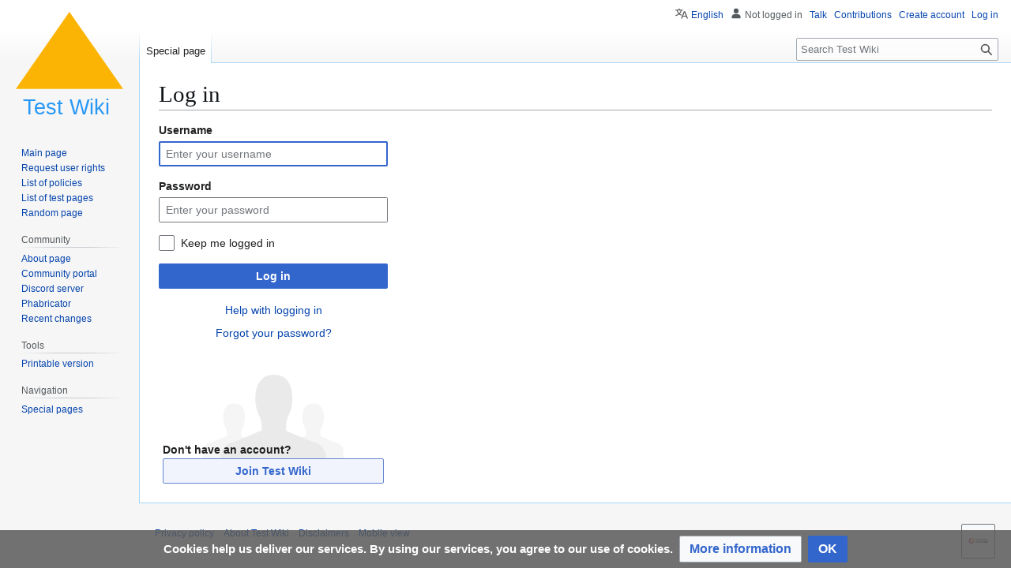

--- FILE ---
content_type: text/javascript; charset=utf-8
request_url: https://bits.testwiki.wiki/load.php?lang=en&modules=startup&only=scripts&raw=1&safemode=1&skin=vector
body_size: 14867
content:
function isCompatible(){return!!('querySelector'in document&&'localStorage'in window&&typeof Promise==='function'&&Promise.prototype['finally']&&(function(){try{new Function('(a = 0) => a');return true;}catch(e){return false;}}())&&/./g.flags==='g');}if(!isCompatible()){document.documentElement.className=document.documentElement.className.replace(/(^|\s)client-js(\s|$)/,'$1client-nojs$2');while(window.NORLQ&&NORLQ[0]){NORLQ.shift()();}NORLQ={push:function(fn){fn();}};RLQ={push:function(){}};}else{if(window.performance&&performance.mark){performance.mark('mwStartup');}(function(){'use strict';var con=window.console;function Map(){this.values=Object.create(null);}Map.prototype={constructor:Map,get:function(selection,fallback){if(arguments.length<2){fallback=null;}if(typeof selection==='string'){return selection in this.values?this.values[selection]:fallback;}var results;if(Array.isArray(selection)){results={};for(var i=0;i<selection.length;i++){if(typeof selection[i]==='string'){results[selection[i]]=selection[i]in this.values?
this.values[selection[i]]:fallback;}}return results;}if(selection===undefined){results={};for(var key in this.values){results[key]=this.values[key];}return results;}return fallback;},set:function(selection,value){if(arguments.length>1){if(typeof selection==='string'){this.values[selection]=value;return true;}}else if(typeof selection==='object'){for(var key in selection){this.values[key]=selection[key];}return true;}return false;},exists:function(selection){return typeof selection==='string'&&selection in this.values;}};var log=function(){};log.warn=Function.prototype.bind.call(con.warn,con);var mw={now:function(){var perf=window.performance;var navStart=perf&&perf.timing&&perf.timing.navigationStart;mw.now=navStart&&perf.now?function(){return navStart+perf.now();}:Date.now;return mw.now();},trackQueue:[],trackError:function(data){if(mw.track){mw.track('resourceloader.exception',data);}else{mw.trackQueue.push({topic:'resourceloader.exception',args:[data]});}var e=data.exception;var msg=(e?'Exception':'Error')+
' in '+data.source+(data.module?' in module '+data.module:'')+(e?':':'.');con.log(msg);if(e){con.warn(e);}},Map:Map,config:new Map(),messages:new Map(),templates:new Map(),log:log};window.mw=window.mediaWiki=mw;window.QUnit=undefined;}());(function(){'use strict';var store,hasOwn=Object.hasOwnProperty;function fnv132(str){var hash=0x811C9DC5;for(var i=0;i<str.length;i++){hash+=(hash<<1)+(hash<<4)+(hash<<7)+(hash<<8)+(hash<<24);hash^=str.charCodeAt(i);}hash=(hash>>>0).toString(36).slice(0,5);while(hash.length<5){hash='0'+hash;}return hash;}var registry=Object.create(null),sources=Object.create(null),handlingPendingRequests=false,pendingRequests=[],queue=[],jobs=[],willPropagate=false,errorModules=[],baseModules=["jquery","mediawiki.base"],marker=document.querySelector('meta[name="ResourceLoaderDynamicStyles"]'),lastCssBuffer;function addToHead(el,nextNode){if(nextNode&&nextNode.parentNode){nextNode.parentNode.insertBefore(el,nextNode);}else{document.head.appendChild(el);}}function newStyleTag(text,nextNode){
var el=document.createElement('style');el.appendChild(document.createTextNode(text));addToHead(el,nextNode);return el;}function flushCssBuffer(cssBuffer){if(cssBuffer===lastCssBuffer){lastCssBuffer=null;}newStyleTag(cssBuffer.cssText,marker);for(var i=0;i<cssBuffer.callbacks.length;i++){cssBuffer.callbacks[i]();}}function addEmbeddedCSS(cssText,callback){if(!lastCssBuffer||cssText.startsWith('@import')){lastCssBuffer={cssText:'',callbacks:[]};requestAnimationFrame(flushCssBuffer.bind(null,lastCssBuffer));}lastCssBuffer.cssText+='\n'+cssText;lastCssBuffer.callbacks.push(callback);}function getCombinedVersion(modules){var hashes=modules.reduce(function(result,module){return result+registry[module].version;},'');return fnv132(hashes);}function allReady(modules){for(var i=0;i<modules.length;i++){if(mw.loader.getState(modules[i])!=='ready'){return false;}}return true;}function allWithImplicitReady(module){return allReady(registry[module].dependencies)&&(baseModules.includes(module)||allReady(baseModules));
}function anyFailed(modules){for(var i=0;i<modules.length;i++){var state=mw.loader.getState(modules[i]);if(state==='error'||state==='missing'){return modules[i];}}return false;}function doPropagation(){var didPropagate=true;var module;while(didPropagate){didPropagate=false;while(errorModules.length){var errorModule=errorModules.shift(),baseModuleError=baseModules.includes(errorModule);for(module in registry){if(registry[module].state!=='error'&&registry[module].state!=='missing'){if(baseModuleError&&!baseModules.includes(module)){registry[module].state='error';didPropagate=true;}else if(registry[module].dependencies.includes(errorModule)){registry[module].state='error';errorModules.push(module);didPropagate=true;}}}}for(module in registry){if(registry[module].state==='loaded'&&allWithImplicitReady(module)){execute(module);didPropagate=true;}}for(var i=0;i<jobs.length;i++){var job=jobs[i];var failed=anyFailed(job.dependencies);if(failed!==false||allReady(job.dependencies)){jobs.splice(i,1);
i-=1;try{if(failed!==false&&job.error){job.error(new Error('Failed dependency: '+failed),job.dependencies);}else if(failed===false&&job.ready){job.ready();}}catch(e){mw.trackError({exception:e,source:'load-callback'});}didPropagate=true;}}}willPropagate=false;}function setAndPropagate(module,state){registry[module].state=state;if(state==='ready'){store.add(module);}else if(state==='error'||state==='missing'){errorModules.push(module);}else if(state!=='loaded'){return;}if(willPropagate){return;}willPropagate=true;mw.requestIdleCallback(doPropagation,{timeout:1});}function sortDependencies(module,resolved,unresolved){if(!(module in registry)){throw new Error('Unknown module: '+module);}if(typeof registry[module].skip==='string'){var skip=(new Function(registry[module].skip)());registry[module].skip=!!skip;if(skip){registry[module].dependencies=[];setAndPropagate(module,'ready');return;}}if(!unresolved){unresolved=new Set();}var deps=registry[module].dependencies;unresolved.add(module);
for(var i=0;i<deps.length;i++){if(!resolved.includes(deps[i])){if(unresolved.has(deps[i])){throw new Error('Circular reference detected: '+module+' -> '+deps[i]);}sortDependencies(deps[i],resolved,unresolved);}}resolved.push(module);}function resolve(modules){var resolved=baseModules.slice();for(var i=0;i<modules.length;i++){sortDependencies(modules[i],resolved);}return resolved;}function resolveStubbornly(modules){var resolved=baseModules.slice();for(var i=0;i<modules.length;i++){var saved=resolved.slice();try{sortDependencies(modules[i],resolved);}catch(err){resolved=saved;mw.log.warn('Skipped unavailable module '+modules[i]);if(modules[i]in registry){mw.trackError({exception:err,source:'resolve'});}}}return resolved;}function resolveRelativePath(relativePath,basePath){var relParts=relativePath.match(/^((?:\.\.?\/)+)(.*)$/);if(!relParts){return null;}var baseDirParts=basePath.split('/');baseDirParts.pop();var prefixes=relParts[1].split('/');prefixes.pop();var prefix;var reachedRoot=false;
while((prefix=prefixes.pop())!==undefined){if(prefix==='..'){reachedRoot=!baseDirParts.length||reachedRoot;if(!reachedRoot){baseDirParts.pop();}else{baseDirParts.push(prefix);}}}return(baseDirParts.length?baseDirParts.join('/')+'/':'')+relParts[2];}function makeRequireFunction(moduleObj,basePath){return function require(moduleName){var fileName=resolveRelativePath(moduleName,basePath);if(fileName===null){return mw.loader.require(moduleName);}if(hasOwn.call(moduleObj.packageExports,fileName)){return moduleObj.packageExports[fileName];}var scriptFiles=moduleObj.script.files;if(!hasOwn.call(scriptFiles,fileName)){throw new Error('Cannot require undefined file '+fileName);}var result,fileContent=scriptFiles[fileName];if(typeof fileContent==='function'){var moduleParam={exports:{}};fileContent(makeRequireFunction(moduleObj,fileName),moduleParam,moduleParam.exports);result=moduleParam.exports;}else{result=fileContent;}moduleObj.packageExports[fileName]=result;return result;};}function addScript(src,callback,modules){
var script=document.createElement('script');script.src=src;function onComplete(){if(script.parentNode){script.parentNode.removeChild(script);}if(callback){callback();callback=null;}}script.onload=onComplete;script.onerror=function(){onComplete();if(modules){for(var i=0;i<modules.length;i++){setAndPropagate(modules[i],'error');}}};document.head.appendChild(script);return script;}function queueModuleScript(src,moduleName,callback){pendingRequests.push(function(){if(moduleName!=='jquery'){window.require=mw.loader.require;window.module=registry[moduleName].module;}addScript(src,function(){delete window.module;callback();if(pendingRequests[0]){pendingRequests.shift()();}else{handlingPendingRequests=false;}});});if(!handlingPendingRequests&&pendingRequests[0]){handlingPendingRequests=true;pendingRequests.shift()();}}function addLink(url,media,nextNode){var el=document.createElement('link');el.rel='stylesheet';if(media){el.media=media;}el.href=url;addToHead(el,nextNode);return el;}function globalEval(code){
var script=document.createElement('script');script.text=code;document.head.appendChild(script);script.parentNode.removeChild(script);}function indirectEval(code){(1,eval)(code);}function enqueue(dependencies,ready,error){if(allReady(dependencies)){if(ready){ready();}return;}var failed=anyFailed(dependencies);if(failed!==false){if(error){error(new Error('Dependency '+failed+' failed to load'),dependencies);}return;}if(ready||error){jobs.push({dependencies:dependencies.filter(function(module){var state=registry[module].state;return state==='registered'||state==='loaded'||state==='loading'||state==='executing';}),ready:ready,error:error});}dependencies.forEach(function(module){if(registry[module].state==='registered'&&!queue.includes(module)){queue.push(module);}});mw.loader.work();}function execute(module){if(registry[module].state!=='loaded'){throw new Error('Module in state "'+registry[module].state+'" may not execute: '+module);}registry[module].state='executing';var runScript=function(){
var script=registry[module].script;var markModuleReady=function(){setAndPropagate(module,'ready');};var nestedAddScript=function(arr,offset){if(offset>=arr.length){markModuleReady();return;}queueModuleScript(arr[offset],module,function(){nestedAddScript(arr,offset+1);});};try{if(Array.isArray(script)){nestedAddScript(script,0);}else if(typeof script==='function'){if(module==='jquery'){script();}else{script(window.$,window.$,mw.loader.require,registry[module].module);}markModuleReady();}else if(typeof script==='object'&&script!==null){var mainScript=script.files[script.main];if(typeof mainScript!=='function'){throw new Error('Main file in module '+module+' must be a function');}mainScript(makeRequireFunction(registry[module],script.main),registry[module].module,registry[module].module.exports);markModuleReady();}else if(typeof script==='string'){globalEval(script);markModuleReady();}else{markModuleReady();}}catch(e){setAndPropagate(module,'error');mw.trackError({exception:e,module:module,
source:'module-execute'});}};if(registry[module].deprecationWarning){mw.log.warn(registry[module].deprecationWarning);}if(registry[module].messages){mw.messages.set(registry[module].messages);}if(registry[module].templates){mw.templates.set(module,registry[module].templates);}var cssPending=0;var cssHandle=function(){cssPending++;return function(){cssPending--;if(cssPending===0){var runScriptCopy=runScript;runScript=undefined;runScriptCopy();}};};var style=registry[module].style;if(style){if('css'in style){for(var i=0;i<style.css.length;i++){addEmbeddedCSS(style.css[i],cssHandle());}}if('url'in style){for(var media in style.url){var urls=style.url[media];for(var j=0;j<urls.length;j++){addLink(urls[j],media,marker);}}}}if(module==='user'){var siteDeps;var siteDepErr;try{siteDeps=resolve(['site']);}catch(e){siteDepErr=e;runScript();}if(!siteDepErr){enqueue(siteDeps,runScript,runScript);}}else if(cssPending===0){runScript();}}function sortQuery(o){var sorted={};var list=[];for(var key in o){
list.push(key);}list.sort();for(var i=0;i<list.length;i++){sorted[list[i]]=o[list[i]];}return sorted;}function buildModulesString(moduleMap){var str=[];var list=[];var p;function restore(suffix){return p+suffix;}for(var prefix in moduleMap){p=prefix===''?'':prefix+'.';str.push(p+moduleMap[prefix].join(','));list.push.apply(list,moduleMap[prefix].map(restore));}return{str:str.join('|'),list:list};}function makeQueryString(params){var str='';for(var key in params){str+=(str?'&':'')+encodeURIComponent(key)+'='+encodeURIComponent(params[key]);}return str;}function batchRequest(batch){if(!batch.length){return;}var sourceLoadScript,currReqBase,moduleMap;function doRequest(){var query=Object.create(currReqBase),packed=buildModulesString(moduleMap);query.modules=packed.str;query.version=getCombinedVersion(packed.list);query=sortQuery(query);addScript(sourceLoadScript+'?'+makeQueryString(query),null,packed.list);}batch.sort();var reqBase={"lang":"en","skin":"vector"};var splits=Object.create(null);
for(var b=0;b<batch.length;b++){var bSource=registry[batch[b]].source;var bGroup=registry[batch[b]].group;if(!splits[bSource]){splits[bSource]=Object.create(null);}if(!splits[bSource][bGroup]){splits[bSource][bGroup]=[];}splits[bSource][bGroup].push(batch[b]);}for(var source in splits){sourceLoadScript=sources[source];for(var group in splits[source]){var modules=splits[source][group];currReqBase=Object.create(reqBase);if(group===0&&mw.config.get('wgUserName')!==null){currReqBase.user=mw.config.get('wgUserName');}var currReqBaseLength=makeQueryString(currReqBase).length+23;var length=0;moduleMap=Object.create(null);for(var i=0;i<modules.length;i++){var lastDotIndex=modules[i].lastIndexOf('.'),prefix=modules[i].slice(0,Math.max(0,lastDotIndex)),suffix=modules[i].slice(lastDotIndex+1),bytesAdded=moduleMap[prefix]?suffix.length+3:modules[i].length+3;if(length&&length+currReqBaseLength+bytesAdded>mw.loader.maxQueryLength){doRequest();length=0;moduleMap=Object.create(null);}if(!moduleMap[prefix]){
moduleMap[prefix]=[];}length+=bytesAdded;moduleMap[prefix].push(suffix);}doRequest();}}}function asyncEval(implementations,cb,offset){if(!implementations.length){return;}offset=offset||0;mw.requestIdleCallback(function(deadline){asyncEvalTask(deadline,implementations,cb,offset);});}function asyncEvalTask(deadline,implementations,cb,offset){for(var i=offset;i<implementations.length;i++){if(deadline.timeRemaining()<=0){asyncEval(implementations,cb,i);return;}try{indirectEval(implementations[i]);}catch(err){cb(err);}}}function getModuleKey(module){return module in registry?(module+'@'+registry[module].version):null;}function splitModuleKey(key){var index=key.lastIndexOf('@');if(index===-1||index===0){return{name:key,version:''};}return{name:key.slice(0,index),version:key.slice(index+1)};}function registerOne(module,version,dependencies,group,source,skip){if(module in registry){throw new Error('module already registered: '+module);}registry[module]={module:{exports:{}},packageExports:{},
version:version||'',dependencies:dependencies||[],group:typeof group==='undefined'?null:group,source:typeof source==='string'?source:'local',state:'registered',skip:typeof skip==='string'?skip:null};}mw.loader={moduleRegistry:registry,maxQueryLength:2000,addStyleTag:newStyleTag,addScriptTag:addScript,addLinkTag:addLink,enqueue:enqueue,resolve:resolve,work:function(){store.init();var q=queue.length,storedImplementations=[],storedNames=[],requestNames=[],batch=new Set();while(q--){var module=queue[q];if(mw.loader.getState(module)==='registered'&&!batch.has(module)){registry[module].state='loading';batch.add(module);var implementation=store.get(module);if(implementation){storedImplementations.push(implementation);storedNames.push(module);}else{requestNames.push(module);}}}queue=[];asyncEval(storedImplementations,function(err){store.stats.failed++;store.clear();mw.trackError({exception:err,source:'store-eval'});var failed=storedNames.filter(function(name){return registry[name].state==='loading';
});batchRequest(failed);});batchRequest(requestNames);},addSource:function(ids){for(var id in ids){if(id in sources){throw new Error('source already registered: '+id);}sources[id]=ids[id];}},register:function(modules){if(typeof modules!=='object'){registerOne.apply(null,arguments);return;}function resolveIndex(dep){return typeof dep==='number'?modules[dep][0]:dep;}for(var i=0;i<modules.length;i++){var deps=modules[i][2];if(deps){for(var j=0;j<deps.length;j++){deps[j]=resolveIndex(deps[j]);}}registerOne.apply(null,modules[i]);}},implement:function(module,script,style,messages,templates,deprecationWarning){var split=splitModuleKey(module),name=split.name,version=split.version;if(!(name in registry)){mw.loader.register(name);}if(registry[name].script!==undefined){throw new Error('module already implemented: '+name);}registry[name].version=version;registry[name].declarator=null;registry[name].script=script;registry[name].style=style;registry[name].messages=messages;registry[name].templates=templates;
registry[name].deprecationWarning=deprecationWarning;if(registry[name].state!=='error'&&registry[name].state!=='missing'){setAndPropagate(name,'loaded');}},impl:function(declarator){var data=declarator(),module=data[0],script=data[1]||null,style=data[2]||null,messages=data[3]||null,templates=data[4]||null,deprecationWarning=data[5]||null,split=splitModuleKey(module),name=split.name,version=split.version;if(!(name in registry)){mw.loader.register(name);}if(registry[name].script!==undefined){throw new Error('module already implemented: '+name);}registry[name].version=version;registry[name].declarator=declarator;registry[name].script=script;registry[name].style=style;registry[name].messages=messages;registry[name].templates=templates;registry[name].deprecationWarning=deprecationWarning;if(registry[name].state!=='error'&&registry[name].state!=='missing'){setAndPropagate(name,'loaded');}},load:function(modules,type){if(typeof modules==='string'&&/^(https?:)?\/?\//.test(modules)){if(type==='text/css'){
addLink(modules);}else if(type==='text/javascript'||type===undefined){addScript(modules);}else{throw new Error('Invalid type '+type);}}else{modules=typeof modules==='string'?[modules]:modules;enqueue(resolveStubbornly(modules));}},state:function(states){for(var module in states){if(!(module in registry)){mw.loader.register(module);}setAndPropagate(module,states[module]);}},getState:function(module){return module in registry?registry[module].state:null;},require:function(moduleName){if(moduleName.startsWith('./')||moduleName.startsWith('../')){throw new Error('Module names cannot start with "./" or "../". Did you mean to use Package files?');}var path;if(window.QUnit){var paths=moduleName.startsWith('@')?/^(@[^/]+\/[^/]+)\/(.*)$/.exec(moduleName):/^([^/]+)\/(.*)$/.exec(moduleName);if(paths){moduleName=paths[1];path=paths[2];}}if(mw.loader.getState(moduleName)!=='ready'){throw new Error('Module "'+moduleName+'" is not loaded');}return path?makeRequireFunction(registry[moduleName],'')('./'+path):
registry[moduleName].module.exports;}};var hasPendingFlush=false,hasPendingWrites=false;function flushWrites(){while(store.queue.length){store.set(store.queue.shift());}if(hasPendingWrites){store.prune();try{localStorage.removeItem(store.key);localStorage.setItem(store.key,JSON.stringify({items:store.items,vary:store.vary,asOf:Math.ceil(Date.now()/1e7)}));}catch(e){mw.trackError({exception:e,source:'store-localstorage-update'});}}hasPendingFlush=hasPendingWrites=false;}mw.loader.store=store={enabled:null,items:{},queue:[],stats:{hits:0,misses:0,expired:0,failed:0},key:"MediaWikiModuleStore:wiki",vary:"vector:2:1:en",init:function(){if(this.enabled===null){this.enabled=false;if(false){this.load();}else{this.clear();}}},load:function(){try{var raw=localStorage.getItem(this.key);this.enabled=true;var data=JSON.parse(raw);if(data&&data.vary===this.vary&&data.items&&Date.now()<(data.asOf*1e7)+259e7){this.items=data.items;}}catch(e){}},get:function(module){if(this.enabled){var key=getModuleKey(module);
if(key in this.items){this.stats.hits++;return this.items[key];}this.stats.misses++;}return false;},add:function(module){if(this.enabled){this.queue.push(module);this.requestUpdate();}},set:function(module){var descriptor=registry[module],key=getModuleKey(module);if(key in this.items||!descriptor||descriptor.state!=='ready'||!descriptor.version||descriptor.group===1||descriptor.group===0||!descriptor.declarator){return;}var script=String(descriptor.declarator);if(script.length>1e5){return;}var srcParts=['mw.loader.impl(',script,');\n'];if(true){srcParts.push('// Saved in localStorage at ',(new Date()).toISOString(),'\n');var sourceLoadScript=sources[descriptor.source];var query=Object.create({"lang":"en","skin":"vector"});query.modules=module;query.version=getCombinedVersion([module]);query=sortQuery(query);srcParts.push('//# sourceURL=',(new URL(sourceLoadScript,location)).href,'?',makeQueryString(query),'\n');query.sourcemap='1';query=sortQuery(query);srcParts.push(
'//# sourceMappingURL=',sourceLoadScript,'?',makeQueryString(query));}this.items[key]=srcParts.join('');hasPendingWrites=true;},prune:function(){for(var key in this.items){if(getModuleKey(splitModuleKey(key).name)!==key){this.stats.expired++;delete this.items[key];}}},clear:function(){this.items={};try{localStorage.removeItem(this.key);}catch(e){}},requestUpdate:function(){if(!hasPendingFlush){hasPendingFlush=setTimeout(function(){mw.requestIdleCallback(flushWrites);},2000);}}};}());mw.requestIdleCallbackInternal=function(callback){setTimeout(function(){var start=mw.now();callback({didTimeout:false,timeRemaining:function(){return Math.max(0,50-(mw.now()-start));}});},1);};mw.requestIdleCallback=window.requestIdleCallback?window.requestIdleCallback.bind(window):mw.requestIdleCallbackInternal;(function(){var queue;mw.loader.addSource({"local":"https://bits.testwiki.wiki/load.php"});mw.loader.register([["user.options","12s5i",[],1],["mediawiki.skinning.interface","mj5az"],["jquery.makeCollapsible.styles","5w8l3"],["mediawiki.skinning.content.parsoid","14im7"],["mediawiki.skinning.typeaheadSearch","7qajv",[29]],["web2017-polyfills","174re",[],null,null,"return'IntersectionObserver'in window\u0026\u0026typeof fetch==='function'\u0026\u0026typeof URL==='function'\u0026\u0026'toJSON'in URL.prototype;"],["jquery","xt2am"],["mediawiki.base","1s0ks",[6]],["jquery.chosen","1ft2a"],["jquery.client","5k8ja"],["jquery.confirmable","opab7",[99]],["jquery.highlightText","9qzq7",[73]],["jquery.i18n","1tati",[98]],["jquery.lengthLimit","tlk9z",[56]],["jquery.makeCollapsible","11nuz",[2,73]],["jquery.spinner","iute0",[16]],["jquery.spinner.styles","15c7t"],["jquery.suggestions","69w39",[11]],["jquery.tablesorter","10glk",[19,100,73]],["jquery.tablesorter.styles","zkbtz"],["jquery.textSelection","uepdf",[9]],["jquery.ui","110i2"],["moment","1ylls",[96,73]],["vue","17txg",[107]],["vuex","16fjm",[23]],["pinia","17tzw",[23]],["@wikimedia/codex","1nynn",[27,23]],["codex-styles","176o1"],["mediawiki.codex.messagebox.styles","1ggqx"],["mediawiki.codex.typeaheadSearch","1xojy",[23]],["mediawiki.template","72v1k"],["mediawiki.template.mustache","1m2gq",[30]],["mediawiki.apipretty","qt7g6"],["mediawiki.api","sou06",[99]],["mediawiki.content.json","rx1g5"],["mediawiki.confirmCloseWindow","mut9f"],["mediawiki.DateFormatter","1cy3q",[0]],["mediawiki.debug","1jprg",[197]],["mediawiki.diff","19624",[33]],["mediawiki.diff.styles","akl2l"],["mediawiki.feedback","xe1sh",[554,205]],["mediawiki.feedlink","qn8vo"],["mediawiki.filewarning","s5g7f",[197,209]],["mediawiki.ForeignApi","r63m6",[44]],["mediawiki.ForeignApi.core","1b34f",[33,194]],["mediawiki.helplink","zlt3t"],["mediawiki.hlist","1ddlc"],["mediawiki.htmlform","cg2ee",[170]],["mediawiki.htmlform.ooui","qp5p1",[197]],["mediawiki.htmlform.styles","1b0u2"],["mediawiki.htmlform.codex.styles","9fneo"],["mediawiki.htmlform.ooui.styles","1ycbf"],["mediawiki.inspect","2ufuk",[56,73]],["mediawiki.notification","1ll2v",[73,79]],["mediawiki.notification.convertmessagebox","1qfxt",[53]],["mediawiki.notification.convertmessagebox.styles","15u5e"],["mediawiki.String","rowro"],["mediawiki.pager.styles","1nkpt"],["mediawiki.pager.codex","as9np"],["mediawiki.pager.codex.styles","18hy4"],["mediawiki.pulsatingdot","go86j"],["mediawiki.searchSuggest","z3dm6",[17,33]],["mediawiki.storage","byncp",[73]],["mediawiki.Title","tmqze",[56,73]],["mediawiki.Upload","1kc0u",[33]],["mediawiki.ForeignUpload","1k18n",[43,64]],["mediawiki.Upload.Dialog","sf66o",[67]],["mediawiki.Upload.BookletLayout","lvk6q",[64,22,200,205,210,211]],["mediawiki.ForeignStructuredUpload.BookletLayout","1g42m",[65,67,103,174,167]],["mediawiki.toc","ui5eu",[76]],["mediawiki.Uri","1pngc",[73]],["mediawiki.user","w2qqj",[33,76]],["mediawiki.userSuggest","ba9yz",[17,33]],["mediawiki.util","1oh7w",[9,5]],["mediawiki.checkboxtoggle","snz0j"],["mediawiki.checkboxtoggle.styles","12y27"],["mediawiki.cookie","1iihi"],["mediawiki.experiments","15xww"],["mediawiki.editfont.styles","cvd37"],["mediawiki.visibleTimeout","40nxy"],["mediawiki.action.edit","1l7nv",[20,81,78,170]],["mediawiki.action.edit.styles","1xb84"],["mediawiki.action.edit.collapsibleFooter","1wi6s",[14,62]],["mediawiki.action.edit.preview","xooxs",[15,109]],["mediawiki.action.history","1c95i",[14]],["mediawiki.action.history.styles","max53"],["mediawiki.action.protect","f8f6u",[170]],["mediawiki.action.view.metadata","sddfy",[94]],["mediawiki.editRecovery.postEdit","eap1o"],["mediawiki.editRecovery.edit","1uk43",[53,166,213]],["mediawiki.action.view.postEdit","26zx1",[53,62,156,197,217]],["mediawiki.action.view.redirect","9jbdf"],["mediawiki.action.view.redirectPage","qzwbh"],["mediawiki.action.edit.editWarning","15on3",[20,35,99]],["mediawiki.action.view.filepage","ahss7"],["mediawiki.action.styles","1unbi"],["mediawiki.language","16zu2",[97]],["mediawiki.cldr","1dc8t",[98]],["mediawiki.libs.pluralruleparser","1sv4p"],["mediawiki.jqueryMsg","3cg26",[63,96,0]],["mediawiki.language.months","md5qj",[96]],["mediawiki.language.names","34jma",[96]],["mediawiki.language.specialCharacters","5094y",[96]],["mediawiki.libs.jpegmeta","n7h67"],["mediawiki.page.gallery","1pso7",[105,73]],["mediawiki.page.gallery.styles","gkzzc"],["mediawiki.page.gallery.slideshow","1q8h5",[200,220,222]],["mediawiki.page.ready","1cgw5",[71]],["mediawiki.page.watch.ajax","2bxko",[71]],["mediawiki.page.preview","1jyt2",[14,20,38,39,197]],["mediawiki.page.image.pagination","1qg8v",[15,73]],["mediawiki.page.media","1oc5n"],["mediawiki.rcfilters.filters.base.styles","16qax"],["mediawiki.rcfilters.highlightCircles.seenunseen.styles","1iluu"],["mediawiki.rcfilters.filters.ui","nh5ho",[14,70,164,206,213,216,217,218,220,221]],["mediawiki.interface.helpers.linker.styles","ovhpa"],["mediawiki.interface.helpers.styles","bp6ni"],["mediawiki.special","15i3z"],["mediawiki.special.apisandbox","1co73",[14,187,171,196]],["mediawiki.special.block","1xfkx",[47,167,186,175,187,184,213]],["mediawiki.misc-authed-ooui","179gl",[15,48,164,170]],["mediawiki.misc-authed-pref","1fmt6",[0]],["mediawiki.misc-authed-curate","anc0a",[8,10,13,15,33]],["mediawiki.special.block.codex","8tged",[26,36,35,25]],["mediawiki.protectionIndicators.styles","mii98"],["mediawiki.special.changeslist","1e1a6"],["mediawiki.special.changeslist.watchlistexpiry","3fiv4",[117,217]],["mediawiki.special.changeslist.enhanced","1oman"],["mediawiki.special.changeslist.legend","1hpx4"],["mediawiki.special.changeslist.legend.js","13r7x",[76]],["mediawiki.special.contributions","1203g",[14,167,196]],["mediawiki.special.import.styles.ooui","sv9ep"],["mediawiki.special.interwiki","1k6zg"],["mediawiki.special.changecredentials","1eqrg"],["mediawiki.special.changeemail","q0qtr"],["mediawiki.special.preferences.ooui","4pdj6",[35,78,54,62,175,170,205]],["mediawiki.special.preferences.styles.ooui","e5gbv"],["mediawiki.special.editrecovery.styles","1k8hm"],["mediawiki.special.editrecovery","1ak52",[23]],["mediawiki.special.search","5kwbo",[189]],["mediawiki.special.search.commonsInterwikiWidget","twkga",[33]],["mediawiki.special.search.interwikiwidget.styles","15fo9"],["mediawiki.special.search.styles","fx2m6"],["mediawiki.special.unwatchedPages","1tz16",[33]],["mediawiki.special.upload","dsnu8",[15,33,35,103,117,30]],["mediawiki.authenticationPopup","zr443",[15,205]],["mediawiki.authenticationPopup.success","6zddp"],["mediawiki.special.userlogin.common.styles","uoxkx"],["mediawiki.special.userlogin.login.styles","1xca2"],["mediawiki.special.userlogin.authentication-popup","n4u0d"],["mediawiki.special.createaccount","abmoy",[33]],["mediawiki.special.userlogin.signup.styles","1won7"],["mediawiki.special.userrights","26uuv",[13,54]],["mediawiki.special.watchlist","1it63",[197,217]],["mediawiki.tempUserBanner.styles","3pp37"],["mediawiki.tempUserBanner","eujqo",[99]],["mediawiki.tempUserCreated","ecwit",[73]],["mediawiki.ui","1d07z"],["mediawiki.ui.checkbox","1f6e4"],["mediawiki.ui.radio","pevd9"],["mediawiki.legacy.messageBox","1vc4t"],["mediawiki.ui.button","18483"],["mediawiki.ui.input","yvy56"],["mediawiki.ui.icon","1ptkr"],["mediawiki.widgets","133ip",[165,200,210,211]],["mediawiki.widgets.styles","1dzc6"],["mediawiki.widgets.AbandonEditDialog","s3y63",[205]],["mediawiki.widgets.DateInputWidget","ecgsu",[168,22,200,222]],["mediawiki.widgets.DateInputWidget.styles","2geg8"],["mediawiki.widgets.DateTimeInputWidget.styles","1r6r1"],["mediawiki.widgets.visibleLengthLimit","4i5bv",[13,197]],["mediawiki.widgets.datetime","87cr7",[169,197,217,221,222]],["mediawiki.widgets.expiry","19u7y",[171,22,200]],["mediawiki.widgets.CheckMatrixWidget","lhbs6",[197]],["mediawiki.widgets.CategoryMultiselectWidget","1cmfg",[43,200]],["mediawiki.widgets.SelectWithInputWidget","11wi8",[176,200]],["mediawiki.widgets.SelectWithInputWidget.styles","1wo4x"],["mediawiki.widgets.SizeFilterWidget","1bq7m",[178,200]],["mediawiki.widgets.SizeFilterWidget.styles","1yk2g"],["mediawiki.widgets.MediaSearch","1r9dk",[43,200]],["mediawiki.widgets.Table","hlri2",[200]],["mediawiki.widgets.TagMultiselectWidget","1y5hq",[200]],["mediawiki.widgets.OrderedMultiselectWidget","1rmms",[200]],["mediawiki.widgets.MenuTagMultiselectWidget","5vc6y",[200]],["mediawiki.widgets.UserInputWidget","1l5o4",[200]],["mediawiki.widgets.UsersMultiselectWidget","1nts9",[200]],["mediawiki.widgets.NamespacesMultiselectWidget","1skcg",[164]],["mediawiki.widgets.TitlesMultiselectWidget","1xq8g",[164]],["mediawiki.widgets.TagMultiselectWidget.styles","pqvgn"],["mediawiki.widgets.SearchInputWidget","kfr5t",[61,164,217]],["mediawiki.widgets.SearchInputWidget.styles","1784o"],["mediawiki.widgets.ToggleSwitchWidget","1yf2l",[200]],["mediawiki.watchstar.widgets","mu31q",[196]],["mediawiki.deflate","1kmt8"],["oojs","1u2cw"],["mediawiki.router","1l3dg",[194]],["oojs-ui","19txf",[203,200,205]],["oojs-ui-core","15c6d",[107,194,199,198,207]],["oojs-ui-core.styles","11gtr"],["oojs-ui-core.icons","n5m34"],["oojs-ui-widgets","18js3",[197,202]],["oojs-ui-widgets.styles","myuyt"],["oojs-ui-widgets.icons","wx1k3"],["oojs-ui-toolbars","94icu",[197,204]],["oojs-ui-toolbars.icons","67mlv"],["oojs-ui-windows","1ekwq",[197,206]],["oojs-ui-windows.icons","1aqxd"],["oojs-ui.styles.indicators","ig6ek"],["oojs-ui.styles.icons-accessibility","d1d51"],["oojs-ui.styles.icons-alerts","1j6ph"],["oojs-ui.styles.icons-content","19vxo"],["oojs-ui.styles.icons-editing-advanced","1sswk"],["oojs-ui.styles.icons-editing-citation","gbzck"],["oojs-ui.styles.icons-editing-core","12pup"],["oojs-ui.styles.icons-editing-functions","nrifr"],["oojs-ui.styles.icons-editing-list","shae2"],["oojs-ui.styles.icons-editing-styling","1y4wm"],["oojs-ui.styles.icons-interactions","2a7v0"],["oojs-ui.styles.icons-layout","ad0f2"],["oojs-ui.styles.icons-location","el4qk"],["oojs-ui.styles.icons-media","119f1"],["oojs-ui.styles.icons-moderation","173wq"],["oojs-ui.styles.icons-movement","n9l4y"],["oojs-ui.styles.icons-user","1uzwn"],["oojs-ui.styles.icons-wikimedia","1qw8k"],["skins.citizen.styles","rdes6"],["skins.citizen.codex.styles","pj5c5"],["skins.citizen.styles.fonts.cjk","1mclr"],["skins.citizen.styles.fonts.ar","1srdx"],["skins.citizen.scripts","sg7zm",[107]],["skins.citizen.search","v8ggn",[62,31,71]],["skins.citizen.preferences","yasd7",[62]],["skins.citizen.serviceWorker","2pz2j"],["skins.citizen.commandPalette","l40vu",[62,25,234]],["skins.citizen.commandPalette.codex","182ti",[23]],["skins.citizen.icons","jbrb5"],["skins.cologneblue","1j0nx"],["skins.cosmos.styles","1fhgz"],["skins.cosmos.js","cnh9a",[76]],["skins.cosmos.searchLoader","qcdj3",[107]],["skins.cosmos.search","1gpgw",["@wikimedia/codex-search",70]],["skins.cosmos.rail","pp3iu"],["skins.cosmos.portableinfobox","lx954"],["skins.cosmos.portableinfobox.default","qmssg"],["skins.cosmos.portableinfobox.europa","utsuw"],["skins.cosmos.socialprofile","bbzm2"],["skins.cosmos.profiletabs","hfmuv"],["skins.cosmos.profileavatar","cg0xz"],["skins.cosmos.profileeditcount","3yut7"],["skins.cosmos.profiletags","zil0c"],["skins.cosmos.profilebio","andu8"],["skins.cosmos.codemirror","5wn82"],["skins.modern","te4pi"],["skins.monobook.styles","10i65"],["skins.monobook.scripts","13aia",[71,209]],["skins.vector.search.codex.styles","vejmj"],["skins.vector.search.codex.scripts","62lu9",[255,23]],["skins.vector.search","1263k",[256]],["skins.vector.styles.legacy","2f8cv"],["skins.vector.styles","18zni"],["skins.vector.icons.js","vdmsq"],["skins.vector.icons","prru5"],["skins.vector.clientPreferences","18wym",[71]],["skins.vector.js","16bfy",[77,108,62,262,260]],["skins.vector.legacy.js","1n5zy",[107]],["skins.refreshed","hb8oe"],["skins.refreshed.js","1yfcg",[33]],["skins.timeless","73jrb"],["skins.timeless.js","1c0w1"],["ext.abuseFilter","1wrbt"],["ext.abuseFilter.edit","1nuin",[15,20,35,200]],["ext.abuseFilter.tools","xw24y",[15,33]],["ext.abuseFilter.examine","1v3uh",[15,33]],["ext.abuseFilter.ace","d59c7",[290]],["ext.abuseFilter.visualEditor","1f8aq"],["ext.babel","6idu4"],["ext.categoryTree","1wafq",[33]],["ext.categoryTree.styles","38odu"],["ext.checkUser.clientHints","17cf7",[33,7]],["ext.checkUser.tempAccountOnboarding","1h9sj",[26]],["ext.checkUser.tempAccounts","1u5pq",[62,164,184]],["ext.checkUser.images","2d8ax"],["ext.checkUser","9o0wj",[18,57,62,164,213,217,219,221,223]],["ext.checkUser.styles","do0b3"],["ext.charinsert","1szkj",[20]],["ext.charinsert.styles","17hc7"],["ext.codeEditor","y9gwb",[288],2],["ext.codeEditor.styles","19xgy"],["jquery.codeEditor","1t9wd",[290,289,543,205],2],["ext.codeEditor.icons","18rxw"],["ext.codeEditor.ace","1ogib",[],3],["ext.codeEditor.ace.modes","mhtcs",[290],3],["ext.CodeMirror","j0b2s",[71]],["ext.CodeMirror.WikiEditor","3iu0n",[292,20,216]],["ext.CodeMirror.lib","17vo0"],["ext.CodeMirror.addons","19bks",[294]],["ext.CodeMirror.mode.mediawiki","s1ar7",[294]],["ext.CodeMirror.lib.mode.css","1kqvv",[294]],["ext.CodeMirror.lib.mode.javascript","1r235",[294]],["ext.CodeMirror.lib.mode.xml","1siba",[294]],["ext.CodeMirror.lib.mode.htmlmixed","f433m",[297,298,299]],["ext.CodeMirror.lib.mode.clike","147xq",[294]],["ext.CodeMirror.lib.mode.php","uvn3j",[301,300]],["ext.CodeMirror.visualEditor","16hok",[292,512,519,33,0]],["ext.CodeMirror.v6","1ebwn",[306,71]],["ext.CodeMirror.v6.init","sxozn",[0]],["ext.CodeMirror.v6.lib","sl95x"],["ext.CodeMirror.v6.mode.mediawiki","reics",[304]],["ext.CodeMirror.v6.mode.javascript","1ro20",[306]],["ext.CodeMirror.v6.mode.json","9qe6o",[306]],["ext.CodeMirror.v6.mode.css","17g4m",[306]],["ext.CodeMirror.v6.WikiEditor","105r1",[304,543]],["ext.CodeMirror.v6.visualEditor","x09ww",[304,512,519,9,0]],["ext.CodeMirror.visualEditor.init","xnl1x"],["ext.confirmEdit.editPreview.ipwhitelist.styles","nwoqf"],["ext.confirmEdit.visualEditor","bl2yi",[550]],["ext.confirmEdit.simpleCaptcha","1cj5u"],["ext.CookieWarning","tasrf",[71]],["ext.CookieWarning.styles","1us28"],["ext.CookieWarning.geolocation","iqw54",[317]],["ext.CookieWarning.geolocation.styles","zlqvz"],["ext.discussionTools.init.styles","10m0m"],["ext.discussionTools.debug.styles","xf7lx"],["ext.discussionTools.init","ap8m9",[321,324,499,62,22,205,477]],["ext.discussionTools.minervaicons","19x33"],["ext.discussionTools.debug","mlyrl",[323]],["ext.discussionTools.ReplyWidget","1qjey",[550,323,503,512,533,531,511,78,99,71,166,170,200,207]],["ext.dismissableSiteNotice","1440g",[76,73]],["ext.dismissableSiteNotice.styles","xowxr"],["ext.echo.ui.desktop","1dhlc",[336,330,33,71,73]],["ext.echo.ui","nob9d",[331,552,200,209,210,213,217,221,222,223]],["ext.echo.dm","1ddb4",[334,22]],["ext.echo.api","1j4y9",[43]],["ext.echo.mobile","1lyxj",[330,195]],["ext.echo.init","kijz8",[332]],["ext.echo.centralauth","18ma8"],["ext.echo.styles.badge","6lsoq"],["ext.echo.styles.notifications","1vrlq"],["ext.echo.styles.alert","1hzs2"],["ext.echo.special","1d2le",[340,330]],["ext.echo.styles.special","aypl6"],["ext.flaggedRevs.basic","w173r"],["ext.flaggedRevs.advanced","zs1j5",[15,38,39,116]],["ext.flaggedRevs.review","8e2pf",[71]],["ext.flaggedRevs.icons","1x3wv"],["ext.inputBox.styles","1t6vm"],["ext.linter.edit","1bhpr",[20]],["ext.linter.styles","e86ab"],["ext.MassMessage.styles","11p9u"],["ext.MassMessage.special.js","vypu8",[13,197]],["ext.MassMessage.content","1wmyz",[10,164,196]],["ext.MassMessage.create","1sn17",[35,48,164]],["ext.MassMessage.edit","hf32f",[35,170,196]],["ext.matomoanalytics.charts","1hfu8"],["ext.matomoanalytics.graphs","17xq0"],["ext.matomoanalytics.special","1a55e"],["ext.mediawikichat.css","egk73"],["ext.mediawikichat.js","1f5dk",[71]],["mobile.pagelist.styles","r75gz"],["mobile.pagesummary.styles","1ry0o"],["mobile.userpage.styles","1j0zy"],["mobile.init.styles","1mpfl"],["mobile.init","16vmm",[364]],["mobile.codex.styles","184os"],["mobile.startup","1lt8j",[108,195,62,31,363,361,358,359]],["mobile.editor.overlay","bkqwu",[90,35,78,166,364,196,213]],["mobile.mediaViewer","1fioo",[364]],["mobile.languages.structured","i4ml7",[364]],["mobile.special.styles","1utnf"],["mobile.special.watchlist.scripts","1gb6n",[364]],["mobile.special.codex.styles","1lhcd"],["mobile.special.mobileoptions.styles","1pevd"],["mobile.special.mobileoptions.scripts","1y7nl",[364]],["mobile.special.userlogin.scripts","1lhsb"],["ext.newsletter.newsletters","1e9kf",[196]],["ext.newsletter.newsletters.styles","1om0g"],["ext.newsletter.newsletter.styles","10p4z"],["ext.nuke.styles","pt4ca"],["ext.nuke.fields.NukeDateTimeField","11udq",[167]],["ext.MWOAuth.styles","1kwwe"],["ext.MWOAuth.AuthorizeDialog","qv54i",[205]],["ext.oath.styles","1q6a2"],["ext.oath","1uor9"],["pdfhandler.messages","i178d"],["ext.purge","1dbm5",[33]],["ext.report","1r53g"],["ext.ReplaceText","w7kmq",[197]],["ext.ReplaceTextStyles","2nyke"],["ext.scribunto.errors","nw7po",[200]],["ext.scribunto.logs","7b36r"],["ext.scribunto.edit","j6ltw",[15,33]],["ext.securepoll.htmlform","kzyf1",[15,164,184,196,217,218]],["ext.securepoll","1qcou"],["ext.securepoll.special","l0xsp"],["ext.spamBlacklist.visualEditor","1x8kv"],["ext.pygments","j8b51"],["ext.geshi.visualEditor","o4aws",[512]],["ext.thanks","1fjuv",[33,76]],["ext.thanks.corethank","wrk9z",[397,10,205]],["ext.thanks.flowthank","5xee9",[397,205]],["mediawiki.api.titleblacklist","1qh9e",[33]],["ext.titleblacklist.visualEditor","rdabw"],["ext.translate","xwlme"],["ext.translate.base","syhq6",[33]],["ext.translate.dropdownmenu","158qs"],["ext.translate.specialpages.styles","14pzc"],["ext.translate.loader","1uajq"],["ext.translate.messagetable","4rk67",[403,406,413,70]],["ext.translate.pagetranslation.uls","13pcx",[458,73]],["ext.translate.edit.documentation.styles","1q2t9"],["ext.translate.entity.selector","1j8rh",[200]],["ext.translate.eventlogginghelpers","1dzdn"],["ext.translate.mtHelpers","17al3"],["ext.translate.parsers","1w11u",[73]],["ext.translate.quickedit","wj2x6"],["ext.translate.selecttoinput","1hxg1"],["ext.translate.special.groupstats","1uew6"],["ext.translate.special.languagestats","clsc0",[410,18]],["ext.translate.special.exporttranslations","1edsz",[410]],["ext.translate.special.managemessagegroupsubscriptions","76ge6",[200]],["ext.translate.special.managemessagegroupsubscriptions.styles","12vff"],["ext.translate.messagerenamedialog","v7y14",[200,205]],["ext.translate.cleanchanges","1t833"],["ext.translate.groupselector","rok7h",[403,406,436]],["ext.translate.editor","1xsgt",[403,404,411,412,14,20,70,78,101,160,71]],["ext.translate.special.managetranslatorsandbox.styles","596lh"],["ext.translate.special.movetranslatablebundles.styles","12gyy"],["ext.translate.special.pagemigration","10lc7",[33,157,161]],["ext.translate.special.pagepreparation","o8vll",[33,39,160]],["ext.translate.special.searchtranslations","klliu",[424,423,458,70,96]],["ext.translate.special.translate","4y8ez",[424,423,407,468,62]],["ext.translate.special.translate.styles","1v5aj"],["ext.translate.specialTranslationStash","367jn",[424,407,458]],["ext.translate.special.translationstats","1a6p6",[435]],["ext.translate.translationstats.embedded","1qyfq",[435]],["ext.translate.translationstats.graphbuilder.js","i659e",[406,33]],["ext.translate.statsbar","svb9c"],["ext.translate.statstable","10zvn"],["ext.translate.tag.languages","1aid8"],["ext.translate.special.aggregategroups","1v0jy",[410]],["ext.translate.special.aggregategroups.refresh.nojs","1i4dz"],["ext.translate.special.aggregategroups.refresh","17fl3",[23]],["ext.translate.special.importtranslations","1jx0t"],["ext.translate.special.managetranslatorsandbox","6rvzk",[458,22]],["ext.translate.special.pagetranslation","1wp8w",[70,161,164]],["ext.translate.special.managegroups","1hin7",[406,421]],["ext.translate.ve","1g8cj",[512]],["ext.translate.codemirror","zu8zf"],["ext.uls.common","1k6bs",[468,62,71]],["ext.uls.compactlinks","sy1a2",[448]],["ext.uls.ime","1nekq",[458,466]],["ext.uls.displaysettings","xmyrv",[450,457]],["ext.uls.geoclient","16oj3",[76]],["ext.uls.i18n","1m5zg",[12,73]],["ext.uls.interface","11kzr",[464,194]],["ext.uls.interlanguage","9qtm0"],["ext.uls.languagenames","1u8l0"],["ext.uls.languagesettings","1hegf",[459,460,469]],["ext.uls.mediawiki","3jja3",[448,456,459,464,467]],["ext.uls.messages","amajq",[453]],["ext.uls.preferences","bjbh2",[62,71]],["ext.uls.preferencespage","fwsgu"],["ext.uls.pt","qoif7"],["ext.uls.setlang","tybak",[26]],["ext.uls.webfonts","86xg2",[460]],["ext.uls.webfonts.repository","1lur0"],["jquery.ime","q37g4"],["jquery.uls","2824b",[12,468,469]],["jquery.uls.data","1lz1x"],["jquery.uls.grid","1u2od"],["rangy.core","18ohu"],["socket.io","f0oz7"],["peerjs","1a7xj"],["dompurify","13psx"],["color-picker","1udyk"],["unicodejs","1pa89"],["papaparse","1b87h"],["rangefix","py825"],["spark-md5","1ewgr"],["ext.visualEditor.supportCheck","mk13r",[],4],["ext.visualEditor.sanitize","1klwy",[473,500],4],["ext.visualEditor.progressBarWidget","1v19h",[],4],["ext.visualEditor.tempWikitextEditorWidget","vbaxg",[78,71],4],["ext.visualEditor.desktopArticleTarget.init","iktpr",[481,479,482,496,20,107,62],4],["ext.visualEditor.desktopArticleTarget.noscript","o7oih"],["ext.visualEditor.targetLoader","15qhv",[499,496,20,62,71],4],["ext.visualEditor.desktopTarget","knhq8",[],4],["ext.visualEditor.desktopArticleTarget","1gvyl",[503,500,508,486,501,514,99,73],4],["ext.visualEditor.mobileArticleTarget","1fzzn",[503,509],4],["ext.visualEditor.collabTarget","bdkdy",[501,507,78,164,217,218],4],["ext.visualEditor.collabTarget.desktop","1v8nd",[489,508,486,514],4],["ext.visualEditor.collabTarget.mobile","gk350",[489,509,513],4],["ext.visualEditor.collabTarget.init","1mm5f",[479,164,196],4],["ext.visualEditor.collabTarget.init.styles","1rppu"],["ext.visualEditor.collab","1jjfb",[474,505,472]],["ext.visualEditor.ve","17m0y",[],4],["ext.visualEditor.track","10mz7",[495],4],["ext.visualEditor.editCheck","9ymj5",[502],4],["ext.visualEditor.core.utils","bw2ja",[496,196],4],["ext.visualEditor.core.utils.parsing","t54hq",[495],4],["ext.visualEditor.base","1rwfd",[498,499,475],4],["ext.visualEditor.mediawiki","18e9j",[500,485,18,468],4],["ext.visualEditor.mwsave","1bpe4",[512,13,15,38,39,217],4],["ext.visualEditor.articleTarget","y98jm",[513,502,90,166],4],["ext.visualEditor.data","126hj",[501]],["ext.visualEditor.core","33www",[480,479,476,477,478],4],["ext.visualEditor.commentAnnotation","6y11s",[505],4],["ext.visualEditor.rebase","1l3hh",[474,523,506,223,471],4],["ext.visualEditor.core.desktop","17ufk",[505],4],["ext.visualEditor.core.mobile","1ttqu",[505],4],["ext.visualEditor.welcome","1rlzo",[196],4],["ext.visualEditor.switching","16rkr",[196,208,211,213],4],["ext.visualEditor.mwcore","10yqr",[524,501,511,510,116,60,3,164],4],["ext.visualEditor.mwextensions","19txf",[504,534,528,530,515,532,517,529,518,520],4],["ext.visualEditor.mwextensions.desktop","19txf",[513,519,68],4],["ext.visualEditor.mwformatting","14e16",[512],4],["ext.visualEditor.mwimage.core","1iygx",[512],4],["ext.visualEditor.mwimage","jbjk1",[535,516,179,22,220],4],["ext.visualEditor.mwlink","11x65",[512],4],["ext.visualEditor.mwmeta","1m4m4",[518,92],4],["ext.visualEditor.mwtransclusion","11pw3",[512,184],4],["treeDiffer","xiskm"],["diffMatchPatch","1s80q"],["ext.visualEditor.checkList","hjjoo",[505],4],["ext.visualEditor.diffing","198gu",[522,505,521],4],["ext.visualEditor.diffPage.init.styles","1wwwe"],["ext.visualEditor.diffLoader","1dei4",[485],4],["ext.visualEditor.diffPage.init","1i1uo",[526,525,196,208,211],4],["ext.visualEditor.language","1etvc",[505,468,101],4],["ext.visualEditor.mwlanguage","1wrwo",[505],4],["ext.visualEditor.mwalienextension","1h689",[512],4],["ext.visualEditor.mwwikitext","5dv4j",[518,78],4],["ext.visualEditor.mwgallery","gxo3r",[512,105,179,220],4],["ext.visualEditor.mwsignature","kwtjj",[520],4],["ext.visualEditor.icons","19txf",[536,537,209,210,211,213,215,216,217,218,221,222,223,207],4],["ext.visualEditor.icons-licenses","swgyy"],["ext.visualEditor.moduleIcons","tlqct"],["ext.visualEditor.moduleIndicators","lrvcn"],["ext.webauthn.ui.base","x9cjj",[196]],["ext.webauthn.register","1vzv2",[538]],["ext.webauthn.login","15as5",[538]],["ext.webauthn.manage","yyjxd",[538]],["ext.webauthn.disable","dtf2m",[538]],["ext.wikiEditor","1pwdd",[20,21,102,164,212,213,215,216,220,30],2],["ext.wikiEditor.styles","pgt7x",[],2],["ext.wikiEditor.images","10ky6"],["ext.wikiEditor.realtimepreview","1lrsu",[543,545,109,60,62,217]],["ext.wikiLove.icon","yrnyk"],["ext.wikiLove.startup","kxt6h",[26]],["ext.wikiLove.init","1wdjb",[548]],["ext.confirmEdit.CaptchaInputWidget","w2gis",[197]],["ext.echo.emailicons","i5ebd"],["ext.echo.secondaryicons","r408l"],["ext.pygments.view","1xl6i",[63]],["mediawiki.messagePoster","1d2qc",[43]]]);
mw.config.set(window.RLCONF||{});mw.loader.state(window.RLSTATE||{});mw.loader.load(window.RLPAGEMODULES||[]);queue=window.RLQ||[];RLQ=[];RLQ.push=function(fn){if(typeof fn==='function'){fn();}else{RLQ[RLQ.length]=fn;}};while(queue[0]){RLQ.push(queue.shift());}NORLQ={push:function(){}};}());}


--- FILE ---
content_type: image/svg+xml
request_url: https://static.testwiki.wiki/7/7a/TestWiki_Wordmark.svg
body_size: 2721
content:
<?xml version="1.0" encoding="UTF-8" standalone="no"?>
<svg
   xmlns:dc="http://purl.org/dc/elements/1.1/"
   xmlns:cc="http://creativecommons.org/ns#"
   xmlns:rdf="http://www.w3.org/1999/02/22-rdf-syntax-ns#"
   xmlns:svg="http://www.w3.org/2000/svg"
   xmlns="http://www.w3.org/2000/svg"
   xmlns:sodipodi="http://sodipodi.sourceforge.net/DTD/sodipodi-0.dtd"
   xmlns:inkscape="http://www.inkscape.org/namespaces/inkscape"
   width="35.933064mm"
   height="7.0172095mm"
   viewBox="0 0 35.933066 7.0172099"
   version="1.1"
   id="svg44"
   sodipodi:docname="wordmark.svg"
   inkscape:export-filename="/Users/paulkeffer/wordmark.png"
   inkscape:export-xdpi="88.099998"
   inkscape:export-ydpi="88.099998"
   inkscape:version="1.0.1 (c497b03c, 2020-09-10)">
  <sodipodi:namedview
     pagecolor="#ffffff"
     bordercolor="#666666"
     borderopacity="1"
     objecttolerance="10"
     gridtolerance="10"
     guidetolerance="10"
     inkscape:pageopacity="0"
     inkscape:pageshadow="2"
     inkscape:window-width="1260"
     inkscape:window-height="710"
     id="namedview916"
     showgrid="false"
     fit-margin-top="0"
     fit-margin-left="0"
     fit-margin-right="0"
     fit-margin-bottom="0"
     inkscape:zoom="1.4877218"
     inkscape:cx="-2.5157298"
     inkscape:cy="19.068498"
     inkscape:window-x="0"
     inkscape:window-y="25"
     inkscape:window-maximized="0"
     inkscape:current-layer="layer1" />
  <defs
     id="defs38">
    <rect
       x="21.166668"
       y="167.06548"
       width="169.33333"
       height="45.357143"
       id="rect1492" />
  </defs>
  <metadata
     id="metadata41">
    <rdf:RDF>
      <cc:Work
         rdf:about="">
        <dc:format>image/svg+xml</dc:format>
        <dc:type
           rdf:resource="http://purl.org/dc/dcmitype/StillImage" />
        <dc:title></dc:title>
        <dc:title />
      </cc:Work>
    </rdf:RDF>
  </metadata>
  <g
     id="layer1"
     transform="translate(-83.602027,-81.108756)">
    <path
       style="opacity:1;fill:#fcb404;fill-opacity:1;stroke:none;stroke-width:0.00980771"
       id="path68"
       d="m 93.368834,88.112446 -9.766807,0.01352 4.863704,-7.01721 z" />
    <text
       xml:space="preserve"
       id="text1490"
       style="font-style:normal;font-weight:normal;font-size:35.27779999999999916px;line-height:1.25;font-family:sans-serif;white-space:pre;shape-inside:url(#rect1492);opacity:0.94;fill:#1b92f7;fill-opacity:1;stroke:none;"
       transform="matrix(0.15722188,0,0,0.15722188,91.110221,55.614023)"><tspan
         x="21.166016"
         y="199.25141"><tspan
           style="font-size:35.2778px;fill:#1b92f7;fill-opacity:1">Test Wiki</tspan></tspan></text>
  </g>
</svg>
